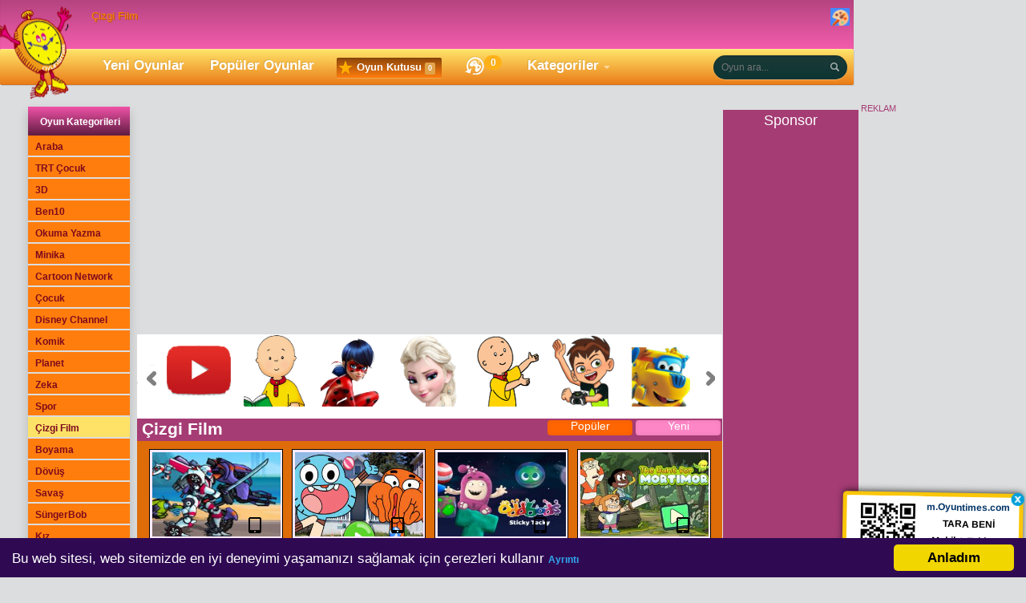

--- FILE ---
content_type: text/html; charset=UTF-8
request_url: https://www.oyuntimes.com/cizgi-film.html
body_size: 9341
content:
<!DOCTYPE html>
<html>
<head>
<base href="https://www.oyuntimes.com" />
<meta http-equiv="Content-Type" content="text/html; charset=utf-8" />
<meta name="google" content="notranslate" />
<meta name="msapplication-navbutton-color" content="#f16222" />
<meta name="apple-mobile-web-app-status-bar-style" content="black" />
<meta name="theme-color" content="#f16222" />
<link rel="stylesheet" type="text/css" href="/css/sari.css?v=022">
<link rel="manifest" href="/manifest.json">
<link rel="apple-touch-icon" href="/images/v2/apple-touch-icon.png"/>
<link rel="canonical" href="https://www.oyuntimes.com/cizgi-film.html" />
<meta name="robots" content="index, follow,noodp,noydir" />
<title>Çizgi Film</title>
<meta name="Keywords" content="Çizgi Film,Çizgi, Film,dizi,tv filmi,yeni film,klip,izle,dinle,film izle" />
<meta name="Description" content="Çizgi Film izle, çizgi film oyunları,Mia ve Ben,Uzun Kuyruklar,Can Yumurcak,Niloya Oyunları,Leliko Oyunları,Mia ve Ben Oyunları izle ,planet oyunları,Rimolar ve Zimolar,Pisi Planet,Şehrin Kahramanları,Yumurcak Tv Mouk,Tom ve Jerry Macera,Pokemon Dondurma Dükkanı, Regular Show,Şimşek Mc Queen,Yumurcak Pororo, Bakugan,Poko, Dora, Peter Pan,Gumball, Powerpuff, Batman,Pepee, Figaro,Şirinler ve Gargamel,Sonic,Heidi,Rusty Knight,Jonalu,Dinofroz,Pocoyo,Matt Hatter Chronicles,Arı Maya,The Adventures Of Figaro Pho,Gon,Vipo Uçan Köpeğin Maceraları,Angels Friends,Lucky Fred,Raju The Rickshaw,Metajets,Magi-Nation,Rubi,Sailor Moon,Klumpies,Sandra, The Fairytale Detective,Mademoiselle Zazie,Uki,Baby Jake,Doli Doli,Generator Rex,Talking Tom,mia and me games, Kayu Caillou, Diego Traktör Oyunu, Scooby doo,Marsu Pilami,Lazlo Ateş Böceği,Dexter, Madagaskar Penguenleri, üçüzler,Redkit Oyunu, Tarçın ve Arkadaşları,oyunları oyna" />
<link rel="alternate" type="application/rss+xml" title="Oyun, Araba oyunları, Yarış Oyunları, Trt Çocuk Oyunları | Oyuntimes.com" href="https://www.oyuntimes.com/feed" />
<meta name="google-site-verification" content="gaNGQLBTEhazw28sblStRtR1KUqeHv40o2vy5O0AvDY"/>
<meta name="yandex-verification" content="7a393d440d5cb2ed" />


<link rel="preconnect" href="https://pubads.g.doubleclick.net" crossorigin="anonymous" />
<link rel="preconnect" href="https://st.wgplayer.com" crossorigin="anonymous" />
<link rel="preconnect" href="https://googleads.g.doubleclick.net" crossorigin="anonymous" />
<link rel="preconnect" href="https://googletagmanager.com" crossorigin="anonymous" />
<link rel="preconnect" href="https://stats.g.doubleclick.net" crossorigin="anonymous" />
<link rel="preconnect" href="https://googlesyndication.com" crossorigin="anonymous" />
<link rel="dns-prefetch" href="https://www.cizgifilmin.com" />
<link rel="dns-prefetch" href="https://server.cpmstar.com" />
<link rel="dns-prefetch" href="https://s7.addthis.com" />
<link rel="dns-prefetch" href="https://api-public.addthis.com" />
<link rel="dns-prefetch" href="https://cdn.onesignal.com" />
<link rel="dns-prefetch" href="https://st.wgplayer.com" />

<!--[if lt IE 9]>
<script type="text/javascript" src="/js/html5shiv.js"></script>
<![endif]-->
<link type="text/css"  href="/css/style_v.css?v=046" rel="stylesheet"  media="all" />
<link type="image/ico" href="/favicon.ico" rel="icon" />
<meta property="fb: app_id" content="375919907429" />
<script async src="//pagead2.googlesyndication.com/pagead/js/adsbygoogle.js"></script>
<script>
  (adsbygoogle = window.adsbygoogle || []).push({
    google_ad_client: "ca-pub-2615278077338088",
    enable_page_level_ads: true
  });
</script>
</head>

<body>
<div id="fb-root"></div>
	<header>
		<div class="c">
			
			<div class="top">
				<h1 class="pg-title">Çizgi Film</h1>

				<iframe class="fb" src="https://www.facebook.com/widgets/like.php?href=https://www.facebook.com/oyuntimescom&amp;layout=button_count&amp;show_faces=true"></iframe>

				<div id="kutu"></div><div id="theme_settings" class="theme_settings dropdown-container">
    <button type="button" class="toggle button">
        <span class="icon--color-palette"></span>
    </button>
    <div class="dropdown-box">
        <p class="title">Bir tema seç</p>
        <ul>
            <li class="ellipsis" data-theme="yesil"><span class="theme theme-yesil"></span>Yeşil</li>
            <li class="ellipsis" data-theme="mavi"><span class="theme theme-mavi"></span>Mavi</li>
            <li class="ellipsis" data-theme="siyah"><span class="theme theme-siyah"></span>Siyah</li> 
            <li class="ellipsis" data-theme="sari"><span class="theme theme-sari"></span>Sarı</li>
            
        </ul>
    </div>
</div>
  </div>
	   <div class="smenu">
				<ul>
					<li class="logo">
						<a href="https://www.oyuntimes.com" title="Oyun Oyna">
							<img src="/images/v2/oyunoyna-logo.png" alt="oyun oyna"  width="115" height="123"/>
						</a>
					</li>
					<li><a href="/yeni-oyunlar.html" title="Yeni Oyunlar">Yeni Oyunlar</a></li>
					<li><a href="/populer-oyunlar.html" title="Popüler Oyunlar">Popüler Oyunlar</a></li>
<li class="game-box clickmenu"><a href="javascript:;"><i class="icon-box"></i> Oyun Kutusu <span class="count">*</span></a>
					<div class="drops">
						<div class="nano">
							<ul class="inner scrollContent"></ul>
						</div>
					</div>
				   </li>
<li class="history"><a href="/son.html" id="ihistory" title="Son Oynanan"><i class="icon-history"></i><span id="played" class="badge"></span></a></li>
					<li class="cat dropmenu">
						<a id="kategoriler" title="Kategori ve Alt Kategoriler" href="javascript:;">Kategoriler</a>

				      <div class="drop">
						<div class="inner"></div>	
	                  </div>
		           </li>									
                   </ul>
		       <div id="search" title="Arama Yapın" class="search input_container">
                    <form method="get" class="aramaForm" action="https://www.oyuntimes.com/Oyunlari/">
					<input id="country_id" onkeyup="autocomplet()" autocomplete="off" type="search" class="search-field clearme" name="q"  placeholder="Oyun ara..." />
					<input class="search-btn" type="submit" value="" />
					<ul id="country_list_id"></ul>
                    </form>
				</div>
			</div>
		</div>
		<div class="bg"></div>
	</header>
<div id=""><div class="body-inside2"><div class="body-left"><div class="subnav">
<div class="ust">Oyun Kategorileri</div>
<ul><li><a href="https://www.oyuntimes.com/araba.html" title="Araba Yarış Oyunları">Araba</a></li><li><a href="https://www.oyuntimes.com/trt-cocuk.html" title="TRT çocuk oyunları">TRT Çocuk</a></li><li><a href="https://www.oyuntimes.com/3d.html" title="3D Oyunlar">3D</a></li><li><a href="https://www.oyuntimes.com/ben10.html" title="Ben10">Ben10</a></li><li><a href="https://www.oyuntimes.com/okuma-yazma.html" title="Okuma Yazma Öğren">Okuma Yazma</a></li><li><a href="https://www.oyuntimes.com/minika.html" title="Minika Oyunları">Minika</a></li><li><a href="https://www.oyuntimes.com/cartoon-network.html" title="Cartoon Network Oyunları">Cartoon Network</a></li><li><a href="https://www.oyuntimes.com/cocuk.html" title="Çocuk Oyunları">Çocuk</a></li><li><a href="https://www.oyuntimes.com/disney-channel.html" title="Disney Channel Oyunları">Disney Channel</a></li><li><a href="https://www.oyuntimes.com/komik.html" title="Komik Oyunlar">Komik</a></li><li><a href="https://www.oyuntimes.com/planet.html" title="Planet Oyunları">Planet</a></li><li><a href="https://www.oyuntimes.com/zeka.html" title="Zeka Oyunları">Zeka</a></li><li><a href="https://www.oyuntimes.com/spor.html" title="Spor Oyunları">Spor</a></li><li class="secili"><a href="https://www.oyuntimes.com/cizgi-film.html" title="Çizgi Film">Çizgi Film</a></li><li><a href="https://www.oyuntimes.com/boyama.html" title="Boyama Oyunları">Boyama</a></li><li><a href="https://www.oyuntimes.com/dovus.html" title="Dövüş Oyunları">Dövüş</a></li><li><a href="https://www.oyuntimes.com/savas.html" title="Savaş Oyunları">Savaş</a></li><li><a href="https://www.oyuntimes.com/sungerbob.html" title="Sünger Bob Oyunları">SüngerBob</a></li><li><a href="https://www.oyuntimes.com/kiz.html" title="Kız Oyunları">Kız</a></li><li><a href="https://www.oyuntimes.com/dini.html" title="Dini Oyunlar">Dini</a></li><li><a href="https://www.oyuntimes.com/macera.html" title="Macera  Oyunları">Macera</a></li><li><a href="https://www.oyuntimes.com/beceri.html" title="Beceri oyunları">Beceri</a></li><li><a href="https://www.oyuntimes.com/video.html" title="Video film izle">Video</a></li><li><a href="https://www.oyuntimes.com/giydirme.html" title="Giydirme Oyunları">Giydirme</a></li><li><a href="https://www.oyuntimes.com/yemek.html" title="Yemek Oyunları">Yemek</a></li><li><a href="https://www.oyuntimes.com/online.html" title="Online Oyunlar">Online</a></li><li><a href="https://www.oyuntimes.com/mario.html" title="Mario Oyunları">Mario</a></li><li><a href="https://www.oyuntimes.com/tags/zeka" title="Zeka">Zeka</a></li><li><a href="https://www.oyuntimes.com/tags/moda" title="Moda">Moda</a></li><li><a href="https://www.oyuntimes.com/tags/muzik" title="Müzik">Müzik</a></li><li><a href="https://www.oyuntimes.com/tags/multiplayer" title="Multiplayer">Multiplayer</a></li><li><a href="https://www.oyuntimes.com/tags/futbol" title="Futbol">Futbol</a></li><li><a href="https://www.oyuntimes.com/tags/hayvan" title="Hayvan">Hayvan</a></li><li><a href="https://www.oyuntimes.com/tags/yemek" title="Yemek">Yemek</a></li><li><a href="https://www.oyuntimes.com/tags/Anime" title="Çözüm Videolu Oyunlar"><i class="ca-vd mn"></i>Videolu Oyunlar</a></li><li><a href="https://www.oyuntimes.com/tags" title="Tüm Etiketler">... Tüm Etiketler</a></li></ul>
</div></div><div class="body-right2"><div class="oyunlar-left-box2"><script async src="//pagead2.googlesyndication.com/pagead/js/adsbygoogle.js"></script>
<!-- times-esnek -->
<ins class="adsbygoogle"
     style="display:block"
     data-ad-client="ca-pub-2615278077338088"
     data-ad-slot="3544582755"
     data-ad-format="auto"></ins>
<script>
(adsbygoogle = window.adsbygoogle || []).push({});
</script><div class="sub-categori"><div id="showPicker" class="clearfix">
        <div id="showPickerSlider" class="">
            <a class="btn btn-prev" style="display: inline;"></a>
            <div class="showPickerSliderArea ">
                <div class="showPickerItems"> 
<div class="showPickerItem" vocab="http://schema.org/" typeof="SiteNavigationElement">
    <meta property="name" content="izle">
    <meta property="isFamilyFriendly" content="true">
    <a href="tags/izle" property="url">
     <img width="80" height="90" alt="izle"  class="showPickerImage lazyload" src="https://www.oyuntimes.com/images/imageholder.png" data-src="/images/cat-icons/izle.png" property="thumbnailUrl">
    <h2 class="showPickerTitle" property="alternateName">izle</h2>
    </a>
</div><div class="showPickerItem" vocab="http://schema.org/" typeof="SiteNavigationElement">
    <meta property="name" content="Kayu">
    <meta property="isFamilyFriendly" content="true">
    <a href="tags/kayu" property="url">
     <img width="80" height="90" alt="Kayu"  class="showPickerImage lazyload" src="https://www.oyuntimes.com/images/imageholder.png" data-src="/images/cat-icons/kayu.png" property="thumbnailUrl">
    <h2 class="showPickerTitle" property="alternateName">Kayu</h2>
    </a>
</div><div class="showPickerItem" vocab="http://schema.org/" typeof="SiteNavigationElement">
    <meta property="name" content="Uğur Böceği">
    <meta property="isFamilyFriendly" content="true">
    <a href="tags/ugur-bocegi" property="url">
     <img width="80" height="90" alt="Uğur Böceği"  class="showPickerImage lazyload" src="https://www.oyuntimes.com/images/imageholder.png" data-src="/images/cat-icons/ugur-bocegi.png" property="thumbnailUrl">
    <h2 class="showPickerTitle" property="alternateName">Uğur Böceği</h2>
    </a>
</div><div class="showPickerItem" vocab="http://schema.org/" typeof="SiteNavigationElement">
    <meta property="name" content="Elsa">
    <meta property="isFamilyFriendly" content="true">
    <a href="tags/elsa" property="url">
     <img width="80" height="90" alt="Elsa"  class="showPickerImage lazyload" src="https://www.oyuntimes.com/images/imageholder.png" data-src="/images/cat-icons/elsa.png" property="thumbnailUrl">
    <h2 class="showPickerTitle" property="alternateName">Elsa</h2>
    </a>
</div><div class="showPickerItem" vocab="http://schema.org/" typeof="SiteNavigationElement">
    <meta property="name" content="Caillou">
    <meta property="isFamilyFriendly" content="true">
    <a href="tags/caillou" property="url">
     <img width="80" height="90" alt="Caillou"  class="showPickerImage lazyload" src="https://www.oyuntimes.com/images/imageholder.png" data-src="/images/cat-icons/caillou.png" property="thumbnailUrl">
    <h2 class="showPickerTitle" property="alternateName">Caillou</h2>
    </a>
</div><div class="showPickerItem" vocab="http://schema.org/" typeof="SiteNavigationElement">
    <meta property="name" content="Ben10">
    <meta property="isFamilyFriendly" content="true">
    <a href="tags/ben10" property="url">
     <img width="80" height="90" alt="Ben10"  class="showPickerImage lazyload" src="https://www.oyuntimes.com/images/imageholder.png" data-src="/images/cat-icons/ben10.png" property="thumbnailUrl">
    <h2 class="showPickerTitle" property="alternateName">Ben10</h2>
    </a>
</div><div class="showPickerItem" vocab="http://schema.org/" typeof="SiteNavigationElement">
    <meta property="name" content="Harika Kanatlar">
    <meta property="isFamilyFriendly" content="true">
    <a href="tags/harika-kanatlar" property="url">
     <img width="80" height="90" alt="Harika Kanatlar"  class="showPickerImage lazyload" src="https://www.oyuntimes.com/images/imageholder.png" data-src="/images/cat-icons/harika-kanatlar.png" property="thumbnailUrl">
    <h2 class="showPickerTitle" property="alternateName">Harika Kanatlar</h2>
    </a>
</div><div class="showPickerItem" vocab="http://schema.org/" typeof="SiteNavigationElement">
    <meta property="name" content="Pepee">
    <meta property="isFamilyFriendly" content="true">
    <a href="tags/pepee" property="url">
     <img width="80" height="90" alt="Pepee"  class="showPickerImage lazyload" src="https://www.oyuntimes.com/images/imageholder.png" data-src="/images/cat-icons/pepee.png" property="thumbnailUrl">
    <h2 class="showPickerTitle" property="alternateName">Pepee</h2>
    </a>
</div><div class="showPickerItem" vocab="http://schema.org/" typeof="SiteNavigationElement">
    <meta property="name" content="Keloğlan">
    <meta property="isFamilyFriendly" content="true">
    <a href="tags/keloglan" property="url">
     <img width="80" height="90" alt="Keloğlan"  class="showPickerImage lazyload" src="https://www.oyuntimes.com/images/imageholder.png" data-src="/images/cat-icons/keloglan.png" property="thumbnailUrl">
    <h2 class="showPickerTitle" property="alternateName">Keloğlan</h2>
    </a>
</div><div class="showPickerItem" vocab="http://schema.org/" typeof="SiteNavigationElement">
    <meta property="name" content="Gumball">
    <meta property="isFamilyFriendly" content="true">
    <a href="tags/gumball" property="url">
     <img width="80" height="90" alt="Gumball"  class="showPickerImage lazyload" src="https://www.oyuntimes.com/images/imageholder.png" data-src="/images/cat-icons/gumball.png" property="thumbnailUrl">
    <h2 class="showPickerTitle" property="alternateName">Gumball</h2>
    </a>
</div><div class="showPickerItem" vocab="http://schema.org/" typeof="SiteNavigationElement">
    <meta property="name" content="Rapunzel">
    <meta property="isFamilyFriendly" content="true">
    <a href="tags/rapunzel" property="url">
     <img width="80" height="90" alt="Rapunzel"  class="showPickerImage lazyload" src="https://www.oyuntimes.com/images/imageholder.png" data-src="/images/cat-icons/rapunzel.png" property="thumbnailUrl">
    <h2 class="showPickerTitle" property="alternateName">Rapunzel</h2>
    </a>
</div><div class="showPickerItem" vocab="http://schema.org/" typeof="SiteNavigationElement">
    <meta property="name" content="Winx">
    <meta property="isFamilyFriendly" content="true">
    <a href="tags/winx" property="url">
     <img width="80" height="90" alt="Winx"  class="showPickerImage lazyload" src="https://www.oyuntimes.com/images/imageholder.png" data-src="/images/cat-icons/winx.png" property="thumbnailUrl">
    <h2 class="showPickerTitle" property="alternateName">Winx</h2>
    </a>
</div><div class="showPickerItem" vocab="http://schema.org/" typeof="SiteNavigationElement">
    <meta property="name" content="Dora">
    <meta property="isFamilyFriendly" content="true">
    <a href="tags/dora" property="url">
     <img width="80" height="90" alt="Dora"  class="showPickerImage lazyload" src="https://www.oyuntimes.com/images/imageholder.png" data-src="/images/cat-icons/dora.png" property="thumbnailUrl">
    <h2 class="showPickerTitle" property="alternateName">Dora</h2>
    </a>
</div><div class="showPickerItem" vocab="http://schema.org/" typeof="SiteNavigationElement">
    <meta property="name" content="Kara Kedi">
    <meta property="isFamilyFriendly" content="true">
    <a href="tags/kara-kedi" property="url">
     <img width="80" height="90" alt="Kara Kedi"  class="showPickerImage lazyload" src="https://www.oyuntimes.com/images/imageholder.png" data-src="/images/cat-icons/kara-kedi.png" property="thumbnailUrl">
    <h2 class="showPickerTitle" property="alternateName">Kara Kedi</h2>
    </a>
</div><div class="showPickerItem" vocab="http://schema.org/" typeof="SiteNavigationElement">
    <meta property="name" content="Ariel">
    <meta property="isFamilyFriendly" content="true">
    <a href="tags/ariel" property="url">
     <img width="80" height="90" alt="Ariel"  class="showPickerImage lazyload" src="https://www.oyuntimes.com/images/imageholder.png" data-src="/images/cat-icons/ariel.png" property="thumbnailUrl">
    <h2 class="showPickerTitle" property="alternateName">Ariel</h2>
    </a>
</div><div class="showPickerItem" vocab="http://schema.org/" typeof="SiteNavigationElement">
    <meta property="name" content="Süper Kahraman">
    <meta property="isFamilyFriendly" content="true">
    <a href="tags/super-kahraman" property="url">
     <img width="80" height="90" alt="Süper Kahraman"  class="showPickerImage lazyload" src="https://www.oyuntimes.com/images/imageholder.png" data-src="/images/cat-icons/super-kahraman.png" property="thumbnailUrl">
    <h2 class="showPickerTitle" property="alternateName">Süper Kahraman</h2>
    </a>
</div><div class="showPickerItem" vocab="http://schema.org/" typeof="SiteNavigationElement">
    <meta property="name" content="Köstebekgiller">
    <meta property="isFamilyFriendly" content="true">
    <a href="tags/kostebekgiller" property="url">
     <img width="80" height="90" alt="Köstebekgiller"  class="showPickerImage lazyload" src="https://www.oyuntimes.com/images/imageholder.png" data-src="/images/cat-icons/kostebekgiller.png" property="thumbnailUrl">
    <h2 class="showPickerTitle" property="alternateName">Köstebekgiller</h2>
    </a>
</div><div class="showPickerItem" vocab="http://schema.org/" typeof="SiteNavigationElement">
    <meta property="name" content="Sonic">
    <meta property="isFamilyFriendly" content="true">
    <a href="tags/sonic" property="url">
     <img width="80" height="90" alt="Sonic"  class="showPickerImage lazyload" src="https://www.oyuntimes.com/images/imageholder.png" data-src="/images/cat-icons/sonic.png" property="thumbnailUrl">
    <h2 class="showPickerTitle" property="alternateName">Sonic</h2>
    </a>
</div><div class="showPickerItem" vocab="http://schema.org/" typeof="SiteNavigationElement">
    <meta property="name" content="Beyblade">
    <meta property="isFamilyFriendly" content="true">
    <a href="tags/beyblade" property="url">
     <img width="80" height="90" alt="Beyblade"  class="showPickerImage lazyload" src="https://www.oyuntimes.com/images/imageholder.png" data-src="/images/cat-icons/beyblade.png" property="thumbnailUrl">
    <h2 class="showPickerTitle" property="alternateName">Beyblade</h2>
    </a>
</div><div class="showPickerItem" vocab="http://schema.org/" typeof="SiteNavigationElement">
    <meta property="name" content="Ciciki">
    <meta property="isFamilyFriendly" content="true">
    <a href="tags/ciciki" property="url">
     <img width="80" height="90" alt="Ciciki"  class="showPickerImage lazyload" src="https://www.oyuntimes.com/images/imageholder.png" data-src="/images/cat-icons/ciciki.png" property="thumbnailUrl">
    <h2 class="showPickerTitle" property="alternateName">Ciciki</h2>
    </a>
</div><div class="showPickerItem" vocab="http://schema.org/" typeof="SiteNavigationElement">
    <meta property="name" content="Dinozor Makineler">
    <meta property="isFamilyFriendly" content="true">
    <a href="tags/dinozor-makineler" property="url">
     <img width="80" height="90" alt="Dinozor Makineler"  class="showPickerImage lazyload" src="https://www.oyuntimes.com/images/imageholder.png" data-src="/images/cat-icons/dinozor-makineler.png" property="thumbnailUrl">
    <h2 class="showPickerTitle" property="alternateName">Dinozor Makineler</h2>
    </a>
</div><div class="showPickerItem" vocab="http://schema.org/" typeof="SiteNavigationElement">
    <meta property="name" content="Heidi">
    <meta property="isFamilyFriendly" content="true">
    <a href="tags/heidi" property="url">
     <img width="80" height="90" alt="Heidi"  class="showPickerImage lazyload" src="https://www.oyuntimes.com/images/imageholder.png" data-src="/images/cat-icons/heidi.png" property="thumbnailUrl">
    <h2 class="showPickerTitle" property="alternateName">Heidi</h2>
    </a>
</div><div class="showPickerItem" vocab="http://schema.org/" typeof="SiteNavigationElement">
    <meta property="name" content="Paw Patrol">
    <meta property="isFamilyFriendly" content="true">
    <a href="tags/paw-patrol" property="url">
     <img width="80" height="90" alt="Paw Patrol"  class="showPickerImage lazyload" src="https://www.oyuntimes.com/images/imageholder.png" data-src="/images/cat-icons/paw-patrol.png" property="thumbnailUrl">
    <h2 class="showPickerTitle" property="alternateName">Paw Patrol</h2>
    </a>
</div><div class="showPickerItem" vocab="http://schema.org/" typeof="SiteNavigationElement">
    <meta property="name" content="Ninjago">
    <meta property="isFamilyFriendly" content="true">
    <a href="tags/ninjago" property="url">
     <img width="80" height="90" alt="Ninjago"  class="showPickerImage lazyload" src="https://www.oyuntimes.com/images/imageholder.png" data-src="/images/cat-icons/ninjago.png" property="thumbnailUrl">
    <h2 class="showPickerTitle" property="alternateName">Ninjago</h2>
    </a>
</div><div class="showPickerItem" vocab="http://schema.org/" typeof="SiteNavigationElement">
    <meta property="name" content="Kral Şakir">
    <meta property="isFamilyFriendly" content="true">
    <a href="tags/kral-sakir" property="url">
     <img width="80" height="90" alt="Kral Şakir"  class="showPickerImage lazyload" src="https://www.oyuntimes.com/images/imageholder.png" data-src="/images/cat-icons/kral-sakir.png" property="thumbnailUrl">
    <h2 class="showPickerTitle" property="alternateName">Kral Şakir</h2>
    </a>
</div><div class="showPickerItem" vocab="http://schema.org/" typeof="SiteNavigationElement">
    <meta property="name" content="Tayo">
    <meta property="isFamilyFriendly" content="true">
    <a href="tags/tayo" property="url">
     <img width="80" height="90" alt="Tayo"  class="showPickerImage lazyload" src="https://www.oyuntimes.com/images/imageholder.png" data-src="/images/cat-icons/tayo.png" property="thumbnailUrl">
    <h2 class="showPickerTitle" property="alternateName">Tayo</h2>
    </a>
</div><div class="showPickerItem" vocab="http://schema.org/" typeof="SiteNavigationElement">
    <meta property="name" content="Nane ile Limon">
    <meta property="isFamilyFriendly" content="true">
    <a href="tags/nane-ile-limon" property="url">
     <img width="80" height="90" alt="Nane ile Limon"  class="showPickerImage lazyload" src="https://www.oyuntimes.com/images/imageholder.png" data-src="/images/cat-icons/nane-ile-limon.png" property="thumbnailUrl">
    <h2 class="showPickerTitle" property="alternateName">Nane ile Limon</h2>
    </a>
</div><div class="showPickerItem" vocab="http://schema.org/" typeof="SiteNavigationElement">
    <meta property="name" content="Süper Golcüler">
    <meta property="isFamilyFriendly" content="true">
    <a href="tags/super-golculer" property="url">
     <img width="80" height="90" alt="Süper Golcüler"  class="showPickerImage lazyload" src="https://www.oyuntimes.com/images/imageholder.png" data-src="/images/cat-icons/super-golculer.png" property="thumbnailUrl">
    <h2 class="showPickerTitle" property="alternateName">Süper Golcüler</h2>
    </a>
</div><div class="showPickerItem" vocab="http://schema.org/" typeof="SiteNavigationElement">
    <meta property="name" content="Lolirock">
    <meta property="isFamilyFriendly" content="true">
    <a href="tags/lolirock" property="url">
     <img width="80" height="90" alt="Lolirock"  class="showPickerImage lazyload" src="https://www.oyuntimes.com/images/imageholder.png" data-src="/images/cat-icons/lolirock.png" property="thumbnailUrl">
    <h2 class="showPickerTitle" property="alternateName">Lolirock</h2>
    </a>
</div><div class="showPickerItem" vocab="http://schema.org/" typeof="SiteNavigationElement">
    <meta property="name" content="Limon İle Zeytin">
    <meta property="isFamilyFriendly" content="true">
    <a href="tags/limon-ile-zeytin" property="url">
     <img width="80" height="90" alt="Limon İle Zeytin"  class="showPickerImage lazyload" src="https://www.oyuntimes.com/images/imageholder.png" data-src="/images/cat-icons/limon-ile-zeytin.png" property="thumbnailUrl">
    <h2 class="showPickerTitle" property="alternateName">Limon İle Zeytin</h2>
    </a>
</div><div class="showPickerItem" vocab="http://schema.org/" typeof="SiteNavigationElement">
    <meta property="name" content="Drakers">
    <meta property="isFamilyFriendly" content="true">
    <a href="tags/drakers" property="url">
     <img width="80" height="90" alt="Drakers"  class="showPickerImage lazyload" src="https://www.oyuntimes.com/images/imageholder.png" data-src="/images/cat-icons/drakers.png" property="thumbnailUrl">
    <h2 class="showPickerTitle" property="alternateName">Drakers</h2>
    </a>
</div><div class="showPickerItem" vocab="http://schema.org/" typeof="SiteNavigationElement">
    <meta property="name" content="Mia ve Ben">
    <meta property="isFamilyFriendly" content="true">
    <a href="tags/mia-ve-ben" property="url">
     <img width="80" height="90" alt="Mia ve Ben"  class="showPickerImage lazyload" src="https://www.oyuntimes.com/images/imageholder.png" data-src="/images/cat-icons/mia-ve-ben.png" property="thumbnailUrl">
    <h2 class="showPickerTitle" property="alternateName">Mia ve Ben</h2>
    </a>
</div><div class="showPickerItem" vocab="http://schema.org/" typeof="SiteNavigationElement">
    <meta property="name" content="Canım Kardeşim">
    <meta property="isFamilyFriendly" content="true">
    <a href="tags/canim-kardesim" property="url">
     <img width="80" height="90" alt="Canım Kardeşim"  class="showPickerImage lazyload" src="https://www.oyuntimes.com/images/imageholder.png" data-src="/images/cat-icons/canim-kardesim.png" property="thumbnailUrl">
    <h2 class="showPickerTitle" property="alternateName">Canım Kardeşim</h2>
    </a>
</div><div class="showPickerItem" vocab="http://schema.org/" typeof="SiteNavigationElement">
    <meta property="name" content="Maysa ve Bulut">
    <meta property="isFamilyFriendly" content="true">
    <a href="tags/maysa-ve-bulut" property="url">
     <img width="80" height="90" alt="Maysa ve Bulut"  class="showPickerImage lazyload" src="https://www.oyuntimes.com/images/imageholder.png" data-src="/images/cat-icons/maysa-ve-bulut.png" property="thumbnailUrl">
    <h2 class="showPickerTitle" property="alternateName">Maysa ve Bulut</h2>
    </a>
</div><div class="showPickerItem" vocab="http://schema.org/" typeof="SiteNavigationElement">
    <meta property="name" content="Powerpuff Girls">
    <meta property="isFamilyFriendly" content="true">
    <a href="tags/powerpuff-girls" property="url">
     <img width="80" height="90" alt="Powerpuff Girls"  class="showPickerImage lazyload" src="https://www.oyuntimes.com/images/imageholder.png" data-src="/images/cat-icons/powerpuff-girls.png" property="thumbnailUrl">
    <h2 class="showPickerTitle" property="alternateName">Powerpuff Girls</h2>
    </a>
</div><div class="showPickerItem" vocab="http://schema.org/" typeof="SiteNavigationElement">
    <meta property="name" content="İstanbul Muhafızları">
    <meta property="isFamilyFriendly" content="true">
    <a href="tags/istanbul-muhafizlari" property="url">
     <img width="80" height="90" alt="İstanbul Muhafızları"  class="showPickerImage lazyload" src="https://www.oyuntimes.com/images/imageholder.png" data-src="/images/cat-icons/istanbul-muhafizlari.png" property="thumbnailUrl">
    <h2 class="showPickerTitle" property="alternateName">İstanbul Muhafızları</h2>
    </a>
</div><div class="showPickerItem" vocab="http://schema.org/" typeof="SiteNavigationElement">
    <meta property="name" content="İlk 11">
    <meta property="isFamilyFriendly" content="true">
    <a href="tags/ilk-11" property="url">
     <img width="80" height="90" alt="İlk 11"  class="showPickerImage lazyload" src="https://www.oyuntimes.com/images/imageholder.png" data-src="/images/cat-icons/ilk-11.png" property="thumbnailUrl">
    <h2 class="showPickerTitle" property="alternateName">İlk 11</h2>
    </a>
</div><div class="showPickerItem" vocab="http://schema.org/" typeof="SiteNavigationElement">
    <meta property="name" content="Pijamaskeliler">
    <meta property="isFamilyFriendly" content="true">
    <a href="tags/pijamaskeliler" property="url">
     <img width="80" height="90" alt="Pijamaskeliler"  class="showPickerImage lazyload" src="https://www.oyuntimes.com/images/imageholder.png" data-src="/images/cat-icons/pijamaskeliler.png" property="thumbnailUrl">
    <h2 class="showPickerTitle" property="alternateName">Pijamaskeliler</h2>
    </a>
</div><div class="showPickerItem" vocab="http://schema.org/" typeof="SiteNavigationElement">
    <meta property="name" content="Cille">
    <meta property="isFamilyFriendly" content="true">
    <a href="tags/cille" property="url">
     <img width="80" height="90" alt="Cille"  class="showPickerImage lazyload" src="https://www.oyuntimes.com/images/imageholder.png" data-src="/images/cat-icons/cille.png" property="thumbnailUrl">
    <h2 class="showPickerTitle" property="alternateName">Cille</h2>
    </a>
</div><div class="showPickerItem" vocab="http://schema.org/" typeof="SiteNavigationElement">
    <meta property="name" content="Adventure Time">
    <meta property="isFamilyFriendly" content="true">
    <a href="tags/adventure-time" property="url">
     <img width="80" height="90" alt="Adventure Time"  class="showPickerImage lazyload" src="https://www.oyuntimes.com/images/imageholder.png" data-src="/images/cat-icons/adventure-time.png" property="thumbnailUrl">
    <h2 class="showPickerTitle" property="alternateName">Adventure Time</h2>
    </a>
</div><div class="showPickerItem" vocab="http://schema.org/" typeof="SiteNavigationElement">
    <meta property="name" content="Arthur">
    <meta property="isFamilyFriendly" content="true">
    <a href="tags/arthur" property="url">
     <img width="80" height="90" alt="Arthur"  class="showPickerImage lazyload" src="https://www.oyuntimes.com/images/imageholder.png" data-src="/images/cat-icons/arthur.png" property="thumbnailUrl">
    <h2 class="showPickerTitle" property="alternateName">Arthur</h2>
    </a>
</div><div class="showPickerItem" vocab="http://schema.org/" typeof="SiteNavigationElement">
    <meta property="name" content="Cartoonito">
    <meta property="isFamilyFriendly" content="true">
    <a href="tags/cartoonito" property="url">
     <img width="80" height="90" alt="Cartoonito"  class="showPickerImage lazyload" src="https://www.oyuntimes.com/images/imageholder.png" data-src="/images/cat-icons/cartoonito.png" property="thumbnailUrl">
    <h2 class="showPickerTitle" property="alternateName">Cartoonito</h2>
    </a>
</div><div class="showPickerItem" vocab="http://schema.org/" typeof="SiteNavigationElement">
    <meta property="name" content="Ege ile Gaga">
    <meta property="isFamilyFriendly" content="true">
    <a href="tags/ege-ile-gaga" property="url">
     <img width="80" height="90" alt="Ege ile Gaga"  class="showPickerImage lazyload" src="https://www.oyuntimes.com/images/imageholder.png" data-src="/images/cat-icons/ege-ile-gaga.png" property="thumbnailUrl">
    <h2 class="showPickerTitle" property="alternateName">Ege ile Gaga</h2>
    </a>
</div><div class="showPickerItem" vocab="http://schema.org/" typeof="SiteNavigationElement">
    <meta property="name" content="Tenkai">
    <meta property="isFamilyFriendly" content="true">
    <a href="tags/tenkai" property="url">
     <img width="80" height="90" alt="Tenkai"  class="showPickerImage lazyload" src="https://www.oyuntimes.com/images/imageholder.png" data-src="/images/cat-icons/tenkai.png" property="thumbnailUrl">
    <h2 class="showPickerTitle" property="alternateName">Tenkai</h2>
    </a>
</div><div class="showPickerItem" vocab="http://schema.org/" typeof="SiteNavigationElement">
    <meta property="name" content="Emiray">
    <meta property="isFamilyFriendly" content="true">
    <a href="tags/emiray" property="url">
     <img width="80" height="90" alt="Emiray"  class="showPickerImage lazyload" src="https://www.oyuntimes.com/images/imageholder.png" data-src="/images/cat-icons/emiray.png" property="thumbnailUrl">
    <h2 class="showPickerTitle" property="alternateName">Emiray</h2>
    </a>
</div><div class="showPickerItem" vocab="http://schema.org/" typeof="SiteNavigationElement">
    <meta property="name" content="Kafadar Ayılar">
    <meta property="isFamilyFriendly" content="true">
    <a href="tags/kafadar-ayilar" property="url">
     <img width="80" height="90" alt="Kafadar Ayılar"  class="showPickerImage lazyload" src="https://www.oyuntimes.com/images/imageholder.png" data-src="/images/cat-icons/kafadar-ayilar.png" property="thumbnailUrl">
    <h2 class="showPickerTitle" property="alternateName">Kafadar Ayılar</h2>
    </a>
</div><div class="showPickerItem" vocab="http://schema.org/" typeof="SiteNavigationElement">
    <meta property="name" content="Moana">
    <meta property="isFamilyFriendly" content="true">
    <a href="tags/moana" property="url">
     <img width="80" height="90" alt="Moana"  class="showPickerImage lazyload" src="https://www.oyuntimes.com/images/imageholder.png" data-src="/images/cat-icons/moana.png" property="thumbnailUrl">
    <h2 class="showPickerTitle" property="alternateName">Moana</h2>
    </a>
</div><div class="showPickerItem" vocab="http://schema.org/" typeof="SiteNavigationElement">
    <meta property="name" content="Elifin Düşleri">
    <meta property="isFamilyFriendly" content="true">
    <a href="tags/elifin-dusleri" property="url">
     <img width="80" height="90" alt="Elifin Düşleri"  class="showPickerImage lazyload" src="https://www.oyuntimes.com/images/imageholder.png" data-src="/images/cat-icons/elifin-dusleri.png" property="thumbnailUrl">
    <h2 class="showPickerTitle" property="alternateName">Elifin Düşleri</h2>
    </a>
</div><div class="showPickerItem" vocab="http://schema.org/" typeof="SiteNavigationElement">
    <meta property="name" content="Çılgın Kılıçlar">
    <meta property="isFamilyFriendly" content="true">
    <a href="tags/cilgin-kiliclar" property="url">
     <img width="80" height="90" alt="Çılgın Kılıçlar"  class="showPickerImage lazyload" src="https://www.oyuntimes.com/images/imageholder.png" data-src="/images/cat-icons/cilgin-kiliclar.png" property="thumbnailUrl">
    <h2 class="showPickerTitle" property="alternateName">Çılgın Kılıçlar</h2>
    </a>
</div><div class="showPickerItem" vocab="http://schema.org/" typeof="SiteNavigationElement">
    <meta property="name" content="Thunderbirds">
    <meta property="isFamilyFriendly" content="true">
    <a href="tags/thunderbirds" property="url">
     <img width="80" height="90" alt="Thunderbirds"  class="showPickerImage lazyload" src="https://www.oyuntimes.com/images/imageholder.png" data-src="/images/cat-icons/thunderbirds.png" property="thumbnailUrl">
    <h2 class="showPickerTitle" property="alternateName">Thunderbirds</h2>
    </a>
</div></div>
       </div>
            <a class="btn btn-next" style="display: inline;"></a>
        </div>
  </div>
  </div><div class="oyunlar-title2"><div class="oyunlar-left-title "><h2 class="title-main_name">&nbsp;Çizgi Film</h2></div>
<div class="menu menu2" id="katicerik">
<ul class="tab_numara_link_enust">
<li id="fazla" class="gen1"  >Popüler</li>
<li id="yeni"  class="gen1" style="background-color: #fd87c6;" >Yeni</li>
</ul>
</div></div>
<div id="sayfalama_icerik">
<div class="service-21"><ul>
<li>    <i class="ca-ip tm dgr" title="Mobil Uygun"></i>   <a class="game" href="/cocuk/super-megabot.html"><div class="media-video__inner"><img class="lazyload" data-src="https://www.cizgifilmin.com/oyunlar/resim/13/super-megabot-adventure.jpg" src="https://www.oyuntimes.com/images/imageholder.png" width="160" height="105" alt="Süper Megabot oyunu" title="Süper Megabot oyunu" /></div>Süper Megabot</a>  </li>
<li>    <i class="ca-ip tm dgr" title="Mobil Uygun"></i>   <a class="game" href="/cartoon-network/gumball-seker-kaosu.html"><div class="media-video__inner"><img class="lazyload" data-src="https://www.cizgifilmin.com/oyunlar/resim/13/gumball-candy-chaos.jpg" src="https://www.oyuntimes.com/images/imageholder.png" width="160" height="105" alt="Gumball Şeker Kaosu oyunu" title="Gumball Şeker Kaosu oyunu" /></div>Gumball Şeker Kaosu</a>  </li>
<li>    <i class="ca-ip tm dgr" title="Mobil Uygun"></i>   <a class="game" href="/cizgi-film/yapiskan-oddbods.html"><div class="media-video__inner"><img class="lazyload" data-src="https://www.cizgifilmin.com/oyunlar/resim/13/oddbods-sticky-tacky.jpeg" src="https://www.oyuntimes.com/images/imageholder.png" width="160" height="105" alt="Yapışkan OddBods oyunu" title="Yapışkan OddBods oyunu" /></div>Yapışkan OddBods</a>  </li>
<li>    <i class="ca-ip tm dgr" title="Mobil Uygun"></i>   <a class="game" href="/cartoon-network/craigin-kralligi-mortimor-avi.html"><div class="media-video__inner"><img class="lazyload" data-src="https://www.cizgifilmin.com/oyunlar/resim/13/the-hunt-mortimer.jpg" src="https://www.oyuntimes.com/images/imageholder.png" width="160" height="105" alt="Craigin Krallığı Mortimor Avı oyunu" title="Craigin Krallığı Mortimor Avı oyunu" /></div>Craigin Krallığı Mortimor Avı</a>  </li>
<li>    <i class="ca-ip tm dgr" title="Mobil Uygun"></i>   <a class="game" href="/cartoon-network/starro-saldiriyor.html"><div class="media-video__inner"><img class="lazyload" data-src="https://www.cizgifilmin.com/oyunlar/resim/12/starro-attacks.jpg" src="https://www.oyuntimes.com/images/imageholder.png" width="160" height="105" alt="Starro Saldırıyor oyunu" title="Starro Saldırıyor oyunu" /></div>Starro Saldırıyor</a>  </li>
<li>    <i class="ca-ip tm dgr" title="Mobil Uygun"></i>   <a class="game" href="/disney-channel/sofia-guzellik-salonu.html"><div class="media-video__inner"><img class="lazyload" data-src="https://www.cizgifilmin.com/oyunlar/resim/12/fashion-short-hair-studio.jpg" src="https://www.oyuntimes.com/images/imageholder.png" width="160" height="105" alt="Sofia Güzellik Salonu oyunu" title="Sofia Güzellik Salonu oyunu" /></div>Sofia Güzellik Salonu</a>  </li>
<li>    <i class="ca-ip tm dgr" title="Mobil Uygun"></i>   <a class="game" href="/cartoon-network/elma-ve-sogan-ayakkabi-kapmaca.html"><div class="media-video__inner"><img class="lazyload" data-src="https://www.cizgifilmin.com/oyunlar/resim/12/appleonieayakkabi.png" src="https://www.oyuntimes.com/images/imageholder.png" width="160" height="105" alt="Elma ve Soğan Ayakkabı Kapmaca oyunu" title="Elma ve Soğan Ayakkabı Kapmaca oyunu" /></div>Elma ve Soğan Ayakkabı Kapmaca</a>  </li>
<li>    <i class="ca-ip tm dgr" title="Mobil Uygun"></i>   <a class="game" href="/cartoon-network/tweetynin-sulu-sakalari.html"><div class="media-video__inner"><img class="lazyload" data-src="https://www.cizgifilmin.com/oyunlar/resim/12/tweety.png" src="https://www.oyuntimes.com/images/imageholder.png" width="160" height="105" alt="Tweetynin Sulu Şakaları oyunu" title="Tweetynin Sulu Şakaları oyunu" /></div>Tweetynin Sulu Şakaları</a>  </li>
<li>    <i class="ca-ip tm dgr" title="Mobil Uygun"></i>   <a class="game" href="/cartoon-network/cartoon-network-kis-oyunlari.html"><div class="media-video__inner"><img class="lazyload" data-src="https://www.cizgifilmin.com/oyunlar/resim/12/winter-games.png" src="https://www.oyuntimes.com/images/imageholder.png" width="160" height="105" alt="Cartoon Network Kış Oyunları oyunu" title="Cartoon Network Kış Oyunları oyunu" /></div>Cartoon Network Kış Oyunları</a>  </li>
<li>    <i class="ca-ip tm dgr" title="Mobil Uygun"></i>   <a class="game" href="/cartoon-network/noel-baba-kis-oyunlari.html"><div class="media-video__inner"><img class="lazyload" data-src="https://www.cizgifilmin.com/oyunlar/resim/12/santa-claus-winter-challenge.jpeg" src="https://www.oyuntimes.com/images/imageholder.png" width="160" height="105" alt="Noel Baba Kış Oyunları oyunu" title="Noel Baba Kış Oyunları oyunu" /></div>Noel Baba Kış Oyunları</a>  </li>
<li>    <i class="ca-ip tm dgr" title="Mobil Uygun"></i>   <a class="game" href="/cartoon-network/jade-armor.html"><div class="media-video__inner"><img class="lazyload" data-src="https://www.cizgifilmin.com/oyunlar/resim/12/jade-armor.png" src="https://www.oyuntimes.com/images/imageholder.png" width="160" height="105" alt="Jade Armor oyunu" title="Jade Armor oyunu" /></div>Jade Armor</a>  </li>
<li>    <i class="ca-ip tm dgr" title="Mobil Uygun"></i>   <a class="game" href="/cartoon-network/ben-10-alien-catcher.html"><div class="media-video__inner"><img class="lazyload" data-src="https://www.cizgifilmin.com/oyunlar/resim/12/ben-10-alien-catcher.png" src="https://www.oyuntimes.com/images/imageholder.png" width="160" height="105" alt="Ben 10 Alien Catcher oyunu" title="Ben 10 Alien Catcher oyunu" /></div>Ben 10 Alien Catcher</a>  </li>
<li>    <i class="ca-ip tm dgr" title="Mobil Uygun"></i>   <a class="game" href="/cartoon-network/darwini-kurtarmak.html"><div class="media-video__inner"><img class="lazyload" data-src="https://www.cizgifilmin.com/oyunlar/resim/12/darwinrescue.png" src="https://www.oyuntimes.com/images/imageholder.png" width="160" height="105" alt="Darwini Kurtarmak oyunu" title="Darwini Kurtarmak oyunu" /></div>Darwini Kurtarmak</a>  </li>
<li>    <i class="ca-ip tm dgr" title="Mobil Uygun"></i>   <a class="game" href="/minika/petronix-oyunu.html"><div class="media-video__inner"><img class="lazyload" data-src="https://www.cizgifilmin.com/oyunlar/resim/12/petronixdefender.png" src="https://www.oyuntimes.com/images/imageholder.png" width="160" height="105" alt="Petronix Oyunu oyunu" title="Petronix Oyunu oyunu" /></div>Petronix Oyunu</a>  </li>
<li>    <i class="ca-ip tm dgr" title="Mobil Uygun"></i>   <a class="game" href="/cartoon-network/scooby-doo-gizemli-kacis.html"><div class="media-video__inner"><img class="lazyload" data-src="https://www.cizgifilmin.com/oyunlar/resim/12/scooby-doo-mystery.jpg" src="https://www.oyuntimes.com/images/imageholder.png" width="160" height="105" alt="Scooby Doo Gizemli Kaçış oyunu" title="Scooby Doo Gizemli Kaçış oyunu" /></div>Scooby Doo Gizemli Kaçış</a>  </li>
<li>    <i class="ca-ip tm dgr" title="Mobil Uygun"></i>   <a class="game" href="/minika/efsane-spark-oyunu.html"><div class="media-video__inner"><img class="lazyload" data-src="https://www.cizgifilmin.com/oyunlar/resim/12/legends-of-spark-racing.jpg" src="https://www.oyuntimes.com/images/imageholder.png" width="160" height="105" alt="Efsane Spark Oyunu oyunu" title="Efsane Spark Oyunu oyunu" /></div>Efsane Spark Oyunu</a>  </li>
<li>    <i class="ca-ip tm dgr" title="Mobil Uygun"></i>   <a class="game" href="/cartoon-network/ben-10-ebedi-kule.html"><div class="media-video__inner"><img class="lazyload" data-src="https://www.cizgifilmin.com/oyunlar/resim/12/forever-tower.jpg" src="https://www.oyuntimes.com/images/imageholder.png" width="160" height="105" alt="Ben 10 Ebedi Kule oyunu" title="Ben 10 Ebedi Kule oyunu" /></div>Ben 10 Ebedi Kule</a>  </li>
<li>    <i class="ca-ip tm dgr" title="Mobil Uygun"></i>   <a class="game" href="/trt-cocuk/ekip-siberay-oyunu.html"><div class="media-video__inner"><img class="lazyload" data-src="https://www.cizgifilmin.com/oyunlar/resim/12/help-the-hero.jpeg" src="https://www.oyuntimes.com/images/imageholder.png" width="160" height="105" alt="Ekip Siberay Oyunu oyunu" title="Ekip Siberay Oyunu oyunu" /></div>Ekip Siberay Oyunu</a>  </li>
<li>    <i class="ca-ip tm dgr" title="Mobil Uygun"></i>   <a class="game" href="/cizgi-film/cizmeli-kedi-varil-kosusu.html"><div class="media-video__inner"><img class="lazyload" data-src="https://www.cizgifilmin.com/oyunlar/resim/12/puss-in-boots.jpg" src="https://www.oyuntimes.com/images/imageholder.png" width="160" height="105" alt="Çizmeli Kedi Varil Koşusu oyunu" title="Çizmeli Kedi Varil Koşusu oyunu" /></div>Çizmeli Kedi Varil Koşusu</a>  </li>
<li>    <i class="ca-ip tm dgr" title="Mobil Uygun"></i>   <a class="game" href="/cartoon-network/toon-kupasi-2023.html"><div class="media-video__inner"><img class="lazyload" data-src="https://www.cizgifilmin.com/oyunlar/resim/12/tooncup-2023.jpg" src="https://www.oyuntimes.com/images/imageholder.png" width="160" height="105" alt="Toon Kupası 2023 oyunu" title="Toon Kupası 2023 oyunu" /></div>Toon Kupası 2023</a>  </li>
<li>    <i class="ca-ip tm dgr" title="Mobil Uygun"></i>   <a class="game" href="/cartoon-network/teen-titans-go-parlak-gece.html"><div class="media-video__inner"><img class="lazyload" data-src="https://www.cizgifilmin.com/oyunlar/resim/12/nightshine.png" src="https://www.oyuntimes.com/images/imageholder.png" width="160" height="105" alt="Teen Titans Go Parlak Gece oyunu" title="Teen Titans Go Parlak Gece oyunu" /></div>Teen Titans Go Parlak Gece</a>  </li>
<li>    <i class="ca-ip tm dgr" title="Mobil Uygun"></i>   <a class="game" href="/cizgi-film/tom-ve-angela-giydirme.html"><div class="media-video__inner"><img class="lazyload" data-src="https://www.cizgifilmin.com/oyunlar/resim/12/tom-and-angela.png" src="https://www.oyuntimes.com/images/imageholder.png" width="160" height="105" alt="Tom  ve Angela Giydirme oyunu" title="Tom  ve Angela Giydirme oyunu" /></div>Tom  ve Angela Giydirme</a>  </li>
<li>    <i class="ca-ip tm dgr" title="Mobil Uygun"></i>   <a class="game" href="/cartoon-network/teen-titans-go-kapi-disari.html"><div class="media-video__inner"><img class="lazyload" data-src="https://www.cizgifilmin.com/oyunlar/resim/12/teentitansgokickedout.png" src="https://www.oyuntimes.com/images/imageholder.png" width="160" height="105" alt="Teen Titans Go Kapı Dışarı oyunu" title="Teen Titans Go Kapı Dışarı oyunu" /></div>Teen Titans Go Kapı Dışarı</a>  </li>
<li>    <i class="ca-ip tm dgr" title="Mobil Uygun"></i>   <a class="game" href="/cartoon-network/sunger-bob-top-surme.html"><div class="media-video__inner"><img class="lazyload" data-src="https://www.cizgifilmin.com/oyunlar/resim/12/spongebob-dribble-tricks.png" src="https://www.oyuntimes.com/images/imageholder.png" width="160" height="105" alt="Sünger Bob Top Sürme oyunu" title="Sünger Bob Top Sürme oyunu" /></div>Sünger Bob Top Sürme</a>  </li>
</ul><article class="category-alt">Çizgi Film izle, çizgi film oyunları,Mia ve Ben,Uzun Kuyruklar,Can Yumurcak,Niloya Oyunları,Leliko Oyunları,Mia ve Ben Oyunları izle ,planet oyunları,Rimolar ve Zimolar,Pisi Planet,Şehrin Kahramanları,Yumurcak Tv Mouk,Tom ve Jerry Macera,Pokemon Dondurma Dükkanı, Regular Show,Şimşek Mc Queen,Yumurcak Pororo, Bakugan,Poko, Dora, Peter Pan,Gumball, Powerpuff, Batman,Pepee, Figaro,Şirinler ve Gargamel,Sonic,Heidi,Rusty Knight,Jonalu,Dinofroz,Pocoyo,Matt Hatter Chronicles,Arı Maya,The Adventures Of Figaro Pho,Gon,Vipo Uçan Köpeğin Maceraları,Angels Friends,Lucky Fred,Raju The Rickshaw,Metajets,Magi-Nation,Rubi,Sailor Moon,Klumpies,Sandra, The Fairytale Detective,Mademoiselle Zazie,Uki,Baby Jake,Doli Doli,Generator Rex,Talking Tom,mia and me games, Kayu Caillou, Diego Traktör Oyunu, Scooby doo,Marsu Pilami,Lazlo Ateş Böceği,Dexter, Madagaskar Penguenleri, üçüzler,Redkit Oyunu, Tarçın ve Arkadaşları,oyunları oyna</article><script type="text/javascript" src="//s7.addthis.com/js/300/addthis_widget.js#pubid=ra-547c4e5732f70a7d" async="async"></script>
<div class="addthis_sharing_toolbox"></div></div></div>
<div class="inner-menu-box">
<div class="inner-menu-left"></div>
<div class="inner-menu-right">
<div class="navcontainer-01">
<ul id="paginav"><li class="aktif" style="margin-right:1px;">1</li><li style="margin-right:1px;"><a href="https://www.oyuntimes.com/cizgi-film_2.html">2</a></li><li style="margin-right:1px;"><a href="https://www.oyuntimes.com/cizgi-film_3.html">3</a></li><li style="margin-right:1px;"><a href="https://www.oyuntimes.com/cizgi-film_4.html">4</a></li><li class="aktif" style="margin-right:1px;">...</li><li style="margin-right:1px;"><a href="https://www.oyuntimes.com/cizgi-film_37.html">37</a></li><li style="margin-right:1px;"><a href="https://www.oyuntimes.com/cizgi-film_37.html">&raquo</a></li></ul>
</div>
<div class="menu-right-arrow"></div>
</div></div></div>
<div class="oyunlar-right-box"><div class="sevdiginiz-top-box">
		<div class="sevdiginiz-title">Sponsor</div>
		<div class="rightarea4">REKLAM<br/><script async src="//pagead2.googlesyndication.com/pagead/js/adsbygoogle.js"></script>
<!-- times-esnek -->
<ins class="adsbygoogle"
     style="display:block"
     data-ad-client="ca-pub-2615278077338088"
     data-ad-slot="3544582755"
     data-ad-format="auto"></ins>
<script>
(adsbygoogle = window.adsbygoogle || []).push({});
</script></div><div class="service-032"><script async src="//pagead2.googlesyndication.com/pagead/js/adsbygoogle.js"></script>
 
<ins class="adsbygoogle" style="display:block" data-ad-client="ca-pub-2615278077338088" data-ad-slot="5517088758" data-ad-format="auto"></ins>
<script>
(adsbygoogle = window.adsbygoogle || []).push({});
</script></div></div>
		<div class="power-rangers-box" id="sevdiginiz_blok">
		<div class="sevdiginiz-title">Sevdiginiz Oyunlar</div><div class="power"><ul><li><a title="Kelimatör  oyunu" href="/zeka/kelimator.html"><img src="https://www.oyuntimes.com/images/imageholder.png" class="lazyload" data-src="https://www.cizgifilmin.com/oyunlar/resim/kelimator_1742.jpg" alt="Kelimatör" title="Kelimatör  oyunu" width="30" height="21" />Kelimatör</a></li><li><a title="Sara Güzellik Salonu  oyunu" href="/kiz/sara-guzellik-salonu.html"><img src="https://www.oyuntimes.com/images/imageholder.png" class="lazyload" data-src="https://www.cizgifilmin.com/oyunlar/resim/sara-guzellik-salonu_6907.jpg" alt="Sara Güzellik Salonu" title="Sara Güzellik Salonu  oyunu" width="30" height="21" />Sara Güzellik Salonu</a></li><li><a title="Yarışçı Arazi 2016  oyunu" href="/trt-cocuk/yarisci-arazi-2016.html"><img src="https://www.oyuntimes.com/images/imageholder.png" class="lazyload" data-src="https://www.cizgifilmin.com/oyunlar/resim/yarisci-arazi-2016_5913.jpg" alt="Yarışçı Arazi 2016" title="Yarışçı Arazi 2016  oyunu" width="30" height="21" />Yarışçı Arazi 2016</a></li><li><a title="Galatasaraylı döv  oyunu" href="/komik/galatasarayli-dov.html"><img src="https://www.oyuntimes.com/images/imageholder.png" class="lazyload" data-src="https://www.cizgifilmin.com/oyunlar/resim/e300f89d-galatasaray.gif" alt="Galatasaraylı döv" title="Galatasaraylı döv  oyunu" width="30" height="21" />Galatasaraylı döv</a></li><li><a title="Akıllı Çay Bardağı 2  oyunu" href="/komik/akilli-cay-bardagi-2.html"><img src="https://www.oyuntimes.com/images/imageholder.png" class="lazyload" data-src="https://www.cizgifilmin.com/oyunlar/resim/akilli-cay-bardagi-2_3587.jpg" alt="Akıllı Çay Bardağı 2" title="Akıllı Çay Bardağı 2  oyunu" width="30" height="21" />Akıllı Çay Bardağı 2</a></li><li><a title="Trt Çocuk Yarışcı  oyunu" href="/araba/trt-cocuk-yarisci.html"><img src="https://www.oyuntimes.com/images/imageholder.png" class="lazyload" data-src="https://www.cizgifilmin.com/oyunlar/resim/trt-cocuk-yarisci_1072.jpg" alt="Trt Çocuk Yarışcı" title="Trt Çocuk Yarışcı  oyunu" width="30" height="21" />Trt Çocuk Yarışcı</a></li><li><a title="Recep ivedik e Sor  oyunu" href="/komik/recep-ivedik-e-sor.html"><img src="https://www.oyuntimes.com/images/imageholder.png" class="lazyload" data-src="https://www.cizgifilmin.com/oyunlar/resim/recep-ivedik-e-sor_349.jpg" alt="Recep ivedik e Sor" title="Recep ivedik e Sor  oyunu" width="30" height="21" />Recep ivedik e Sor</a></li><li><a title="Noel Babayı Kızdır  oyunu" href="/komik/noel-babayi-kizdir.html"><img src="https://www.oyuntimes.com/images/imageholder.png" class="lazyload" data-src="https://www.cizgifilmin.com/oyunlar/resim/noelbaba.jpg" alt="Noel Babayı Kızdır" title="Noel Babayı Kızdır  oyunu" width="30" height="21" />Noel Babayı Kızdır</a></li><li><a title="Herşeyi Bilen Kadın  oyunu" href="/komik/herseyi-bilen-kadin.html"><img src="https://www.oyuntimes.com/images/imageholder.png" class="lazyload" data-src="https://www.cizgifilmin.com/oyunlar/resim/herseyi-bilen-kadin_9981.gif" alt="Herşeyi Bilen Kadın" title="Herşeyi Bilen Kadın  oyunu" width="30" height="21" />Herşeyi Bilen Kadın</a></li><li><a title="Rüzgar Gülü Oyna  oyunu" href="/trt-cocuk/ruzgar-gulu-oyna.html"><img src="https://www.oyuntimes.com/images/imageholder.png" class="lazyload" data-src="https://www.cizgifilmin.com/oyunlar/resim/oyunresim_9573.jpg" alt="Rüzgar Gülü Oyna" title="Rüzgar Gülü Oyna  oyunu" width="30" height="21" />Rüzgar Gülü Oyna</a></li><li><a title="Herşeyi Bileyruz  oyunu" href="/komik/herseyi-bileyruz.html"><img src="https://www.oyuntimes.com/images/imageholder.png" class="lazyload" data-src="https://www.cizgifilmin.com/oyunlar/resim/06/herseyi-bileyruz.png" alt="Herşeyi Bileyruz" title="Herşeyi Bileyruz  oyunu" width="30" height="21" />Herşeyi Bileyruz</a></li><li><a title="Recep ivedik Okuldan Kaçış  oyunu" href="/komik/recep-ivedik-okuldan-kacis.html"><img src="https://www.oyuntimes.com/images/imageholder.png" class="lazyload" data-src="https://www.cizgifilmin.com/oyunlar/resim/recep-ivedik-okuldan-kacis_9921.jpg" alt="Recep ivedik Okuldan Kaçış" title="Recep ivedik Okuldan Kaçış  oyunu" width="30" height="21" />Recep ivedik Okuldan Kaçış</a></li></ul>
		</div> 
		</div>
	    </div></div></div></div></div><footer id="footer">
<div class="footer-main">
<div class="footer-left"> 
<a href="https://www.oyuntimes.com" title="Oyun Oyna">
<img src="/images/v2/oyunoyna-logo.png" alt="oyun oyna"  width="115" height="123" /></a></div><div style="display:none;">
</div>
<div class="footer-right">Copyright &copy; 2009-2021 https://www.oyuntimes.com - Tüm Hakları Saklıdır.
<br /> <a rel="nofollow" href="/privacy-policy/">Gizlilik sözleşmesi</a>
<br />
<a href="iletisim.html" rel="nofollow">İletişim</a>
<br />
En iyi bedava <a title="oyunlar" href="https://www.oyuntimes.com">oyunlar</a>,en güzel <a title="oyun" href="https://www.oyuntimes.com/tags/oyun">oyun</a>lar bu sitede.<br/>
Türkiye nin en hızlı yükselen oyun sitesi Oyuntimes.com sizler için güzel oyunları bir araya topladı. Oyuntimes da oynadığınız oyunlar bu oyunları yapan ve paylaşım kodlarıyla sitelere yayan oyun yapımcılarına aittir. Oyuntimes bedava oyunların bir arada toplandığı  ücretsiz oyun platformudur.
<script type="text/javascript">var oyun_gir='0';</script>
</div>

<!---pop--->
<script type="text/javascript" src="https://ajax.googleapis.com/ajax/libs/jquery/2.2.2/jquery.min.js"></script>

<script type="text/javascript">
  var current_domain         ="Oyuntimes.com";
  var qrmobil                ="1";
  var OneSignal_appId        ="58226cfc-59dc-4c68-8e5d-626ab90942bd";
  var OneSignal_message      ="OyuntimesCom u takip ettiğiniz için teşekkür ederiz.";
  var OneSignal_siteName     ="OyunTimes"; var OneSignal_subdomainName="oyuntimes";</script>
<script type="text/javascript" src="/js/sitesdk_v.js?v=014"></script>
</div>
<script type="text/javascript" src="/js/defer.js"></script>
<script type="text/javascript">
$(document).ready(function(){
	function showLoader(){ $('.search-background').fadeIn(200);};
	function hideLoader(){ $('.search-background').fadeOut(200);};
	$("#katicerik li").click(function(){showLoader();	
	$("#katicerik li").css( {'background-color' : ''});
		$(this).css( {'background-color' : '#fd87c6'});
		$("#sayfalama_icerik").load("/json/kategoriajax.php?s="+this.id+"&n=0&k=23", hideLoader);
		var katid=this.id;
		if (katid=='fazla'){
		 $('.service-21').css({'background' : '#fd87c6'})
		}else{
		 $('.service-21').css({'background-color' : '#fdab63'})	
		}
		console.log('sıra:'+(katid));
		$("#paginav a[href]").each(function()
        {
		console.log('hh:'+(this.href));
	    this.href = this.href.replace('?order=fazla','');
	    this.href = this.href.replace('?order=yeni','');
		if (katid=='fazla'){
		this.href = this.href + '?order=fazla';
		}else{
		//this.href = this.href + '?order=yeni';
		}
        });
	   return false;
	});
//$("#katicerik li#yeni").css({'background-color' : '#fd87c6'});
});
</script>
<script src="/js/jquery.lazy.min.js"></script>
<script type="text/javascript">
$("img.lazyload").lazy();
</script>
<script type="text/javascript">	
function createCookie(e,o,t){if(t){var n=new Date;n.setTime(n.getTime()+24*t*60*60*1e3);var r="; expires="+n.toGMTString()}else var r="";document.cookie=e+"="+o+r+"; path=/"}
function readCookie(e){for(var o=e+"=",t=document.cookie.split(";"),n=0;n<t.length;n++){for(var r=t[n];" "==r.charAt(0);)r=r.substring(1,r.length);if(0==r.indexOf(o))return r.substring(o.length,r.length)}return null}
function eraseCookie(e){createCookie(e,"",-1)}
</script>
       <!-- Begin Cookie Consent plugin -->
		<script type="text/javascript">
		window.cookieconsent_options = 
		{
			"message":"Bu web sitesi, web sitemizde en iyi deneyimi yaşamanızı sağlamak için çerezleri kullanır",
			"dismiss":"Anladım",
			"learnMore":"Ayrıntı",
			"link":"https://www.oyuntimes.com/privacy-policy/",
			"theme":"dark-bottom"
		};
		</script>
		<script type="text/javascript" async src="/js/cookieconsent.mini.js?00000000005"></script>

<script>
  (function(i,s,o,g,r,a,m){i['GoogleAnalyticsObject']=r;i[r]=i[r]||function(){
  (i[r].q=i[r].q||[]).push(arguments)},i[r].l=1*new Date();a=s.createElement(o),
  m=s.getElementsByTagName(o)[0];a.async=1;a.src=g;m.parentNode.insertBefore(a,m)
  })(window,document,'script','//www.google-analytics.com/analytics.js','ga');
  ga('create', 'UA-11151731-1', 'auto');
  ga('send', 'pageview');
</script>
<script src="https://cdn.onesignal.com/sdks/OneSignalSDK.js" async='async'></script>
<script>

    if ('serviceWorker' in navigator) {
        navigator.serviceWorker.register('/OneSignalSDKWorker.js')
            .then(function () {
                console.log('Service worker registered');
            })
            .catch(function (error) {
                console.log('Service worker registration failed:', error);
            });
    } else {
        console.log('Service workers are not supported.');
    }

</script>
</footer>
</body>
</html>


--- FILE ---
content_type: text/html; charset=utf-8
request_url: https://www.google.com/recaptcha/api2/aframe
body_size: 267
content:
<!DOCTYPE HTML><html><head><meta http-equiv="content-type" content="text/html; charset=UTF-8"></head><body><script nonce="sYCPfhTsjEfJDzgwFeVAig">/** Anti-fraud and anti-abuse applications only. See google.com/recaptcha */ try{var clients={'sodar':'https://pagead2.googlesyndication.com/pagead/sodar?'};window.addEventListener("message",function(a){try{if(a.source===window.parent){var b=JSON.parse(a.data);var c=clients[b['id']];if(c){var d=document.createElement('img');d.src=c+b['params']+'&rc='+(localStorage.getItem("rc::a")?sessionStorage.getItem("rc::b"):"");window.document.body.appendChild(d);sessionStorage.setItem("rc::e",parseInt(sessionStorage.getItem("rc::e")||0)+1);localStorage.setItem("rc::h",'1768736635542');}}}catch(b){}});window.parent.postMessage("_grecaptcha_ready", "*");}catch(b){}</script></body></html>

--- FILE ---
content_type: application/javascript
request_url: https://www.oyuntimes.com/js/defer.js
body_size: 358
content:
jQuery.fn.slider=function(e){function t(){c.css({width:d*v+"px"}),a.click(i),m.click(n),s()}function i(){o(-1)}function n(){o(1)}function o(e){f+=e*r.pageItemCount,-1==e?r.loop&&f==-r.pageItemCount?f=v-r.visibleItemCount:0>f&&(f=0):1==e&&(r.loop&&f==v-r.visibleItemCount+r.pageItemCount?f=0:f>v-r.visibleItemCount&&(f=v-r.visibleItemCount)),c.stop(!0,!0).animate({"margin-left":-(d*f)+"px"}),s()}function s(){a.show(),m.show(),r.loop||(0==f&&a.hide(),f==v-r.visibleItemCount&&m.hide(),v<r.visibleItemCount&&(a.hide(),m.hide()))}var r=$.extend({loop:!1,itemListContainer:".items",itemList:".item",nextArrow:".next",pageItemCount:1,previousArrow:".previous",visibleItemCount:6},e),u=$(this),c=u.find(r.itemListContainer),l=c.find(r.itemList),a=u.find(r.previousArrow),m=u.find(r.nextArrow),d=l.first().outerWidth(!0),v=l.length,f=0;t()},function(e,t){"use strict";function i(){var e=t("#showPicker"),i=e.find("#showPickerSlider"),o=i.find(".showPickerItem").length;o>0&&n(e,i,o)}function n(i,n,s){var r=7,u=s>7;n.slider({loop:u,itemListContainer:".showPickerItems",itemList:".showPickerItem",previousArrow:".btn-prev",nextArrow:".btn-next",pageItemCount:r,visibleItemCount:r}),i.removeClass("hide"),n.removeClass("invisible"),t(e).on("mouseover mouseout",".showPickerItem",o)}function o(e){var i=t(e.currentTarget),n="selected";switch(e.type){case"mouseover":s(i,n);break;case"mouseout":r(i,n)}}function s(e,t){e.addClass(t)}function r(e,t){e.removeClass(t)}i()}(document,jQuery),!function(e,t){"use strict";function i(){o=e.setInterval(n,1e3)}function n(){"none"!==s.css("background-image")?(s.addClass("ad-clickable-skin"),s=null,e.clearInterval(o)):r===u&&e.clearInterval(o),r+=1}var o,s=t("body"),r=0,u=30;i()}(window,jQuery);

--- FILE ---
content_type: application/javascript
request_url: https://www.oyuntimes.com/js/cookieconsent.mini.js?00000000005
body_size: 1770
content:
! function() {
    if (!window.hasCookieConsent) {
        window.hasCookieConsent = !0;
        var e = "cookieconsent_dismissed";
        if (!(document.cookie.indexOf(e) > -1 || window.navigator && window.navigator.CookiesOK)) {
            "function" != typeof String.prototype.trim && (String.prototype.trim = function() {
                return this.replace(/^\s+|\s+$/g, "")
            });
            var t, n, i, o = {
                    isArray: function(e) {
                        return "[object Array]" == Object.prototype.toString.call(e)
                    },
                    isObject: function(e) {
                        return "[object Object]" == Object.prototype.toString.call(e)
                    },
                    each: function(e, t, n, i) {
                        if (o.isObject(e) && !i)
                            for (var s in e) e.hasOwnProperty(s) && t.call(n, e[s], s, e);
                        else
                            for (var r = 0, a = e.length; r < a; r++) t.call(n, e[r], r, e)
                    },
                    merge: function(e, t) {
                        e && o.each(t, function(t, n) {
                            o.isObject(t) && o.isObject(e[n]) ? o.merge(e[n], t) : e[n] = t
                        })
                    },
                    bind: function(e, t) {
                        return function() {
                            return e.apply(t, arguments)
                        }
                    },
                    queryObject: function(e, t) {
                        var n, i = 0,
                            o = e;
                        for (t = t.split(".");
                            (n = t[i++]) && o.hasOwnProperty(n) && (o = o[n]);)
                            if (i === t.length) return o;
                        return null
                    },
                    setCookie: function(e, t, n, i, o) {
                        n = n || 365;
                        var s = new Date;
                        s.setDate(s.getDate() + n);
                        var r = [e + "=" + t, "expires=" + s.toUTCString(), "path=" + o || "/"];
                        i && r.push("domain=" + i), document.cookie = r.join(";")
                    },
                    addEventListener: function(e, t, n) {
                        e.addEventListener ? e.addEventListener(t, n) : e.attachEvent("on" + t, n)
                    }
                },
                s = (t = function(e, n, i) {
                    if (o.isArray(n)) return o.each(n, function(n) {
                        t(e, n, i)
                    });
                    e.addEventListener ? e.addEventListener(n, i) : e.attachEvent("on" + n, i)
                }, n = function(e, t, n) {
                    var i = e.parentNode.querySelectorAll("[" + t + "]");
                    o.each(i, function(e) {
                        var i = e.getAttribute(t);
                        n(e, i)
                    }, window, !0)
                }, {
                    build: function(e, i) {
                        var s;
                        o.isArray(e) && (e = e.join("")), s = i, e = e.replace(/\{\{(.*?)\}\}/g, function(e, t) {
                            for (var n, i, r = t.split("||"); i = r.shift();) {
                                if ('"' === (i = i.trim())[0]) return i.slice(1, i.length - 1);
                                if (n = o.queryObject(s, i)) return n
                            }
                            return ""
                        });
                        var r, a, c, l, d = (r = e, (a = document.createElement("div")).innerHTML = r, a.children[0]);
                        return c = i, n(d, "data-cc-event", function(e, n) {
                            var i = n.split(":"),
                                s = o.queryObject(c, i[1]);
                            t(e, i[0], o.bind(s, c))
                        }), l = i, n(d, "data-cc-if", function(e, t) {
                            o.queryObject(l, t) || e.parentNode.removeChild(e)
                        }), d
                    }
                }),
                r = {
                    options: {
                        message: "Bu web sitesi, web sitemizde en iyi deneyimi yaşamanızı sağlamak için çerezleri kullanır ",
                        dismiss: "Git!",
                        learnMore: "Ayrıntı",
                        link: null,
                        target: "_self",
                        container: null,
                        theme: "light-floating",
                        domain: null,
                        path: "/",
                        expiryDays: 365,
                        markup: ['<div class="cc_banner-wrapper {{containerClasses}}">', '<div class="cc_banner cc_container cc_container--open">', '<a href="#null" data-cc-event="click:dismiss" target="_blank" class="cc_btn cc_btn_accept_all">{{options.dismiss}}</a>', '<p class="cc_message">{{options.message}} <a data-cc-if="options.link" target="{{ options.target }}" class="cc_more_info" href="{{options.link || "#null"}}">{{options.learnMore}}</a></p>', "", "</div>", "</div>"]
                    },
                    init: function() {
                        var e = window.cookieconsent_options;
                        e && this.setOptions(e), this.setContainer(), this.options.theme ? this.loadTheme(this.render) : this.render()
                    },
                    setOptionsOnTheFly: function(e) {
                        this.setOptions(e), this.render()
                    },
                    setOptions: function(e) {
                        o.merge(this.options, e)
                    },
                    setContainer: function() {
                        this.options.container ? this.container = document.querySelector(this.options.container) : this.container = document.body, this.containerClasses = "", navigator.appVersion.indexOf("MSIE 8") > -1 && (this.containerClasses += " cc_ie8")
                    },
                    loadTheme: function(e) {
                        var t = this.options.theme; - 1 === t.indexOf(".css") && (t = "//www.oyuntimes.com/css/" + t + ".css?135");
                        var n = document.createElement("link");
                        n.rel = "stylesheet", n.type = "text/css", n.href = t;
                        var i = !1;
                        n.onload = o.bind(function() {
                            !i && e && (e.call(this), i = !0)
                        }, this), document.getElementsByTagName("head")[0].appendChild(n)
                    },
                    render: function() {
                        this.element && this.element.parentNode && (this.element.parentNode.removeChild(this.element), delete this.element), this.element = s.build(this.options.markup, this), this.container.firstChild ? this.container.insertBefore(this.element, this.container.firstChild) : this.container.appendChild(this.element)
                    },
                    dismiss: function(e) {
                        e.preventDefault && e.preventDefault(), e.returnValue = !1, this.setDismissedCookie(), this.container.removeChild(this.element)
                    },
                    setDismissedCookie: function() {
                        o.setCookie(e, "yes", this.options.expiryDays, this.options.domain, this.options.path)
                    }
                },
                a = !1;
            (i = function() {
                a || "complete" != document.readyState || (r.init(), a = !0, window.update_cookieconsent_options = o.bind(r.setOptionsOnTheFly, r))
            })(), o.addEventListener(document, "readystatechange", i)
        }
    }
}();